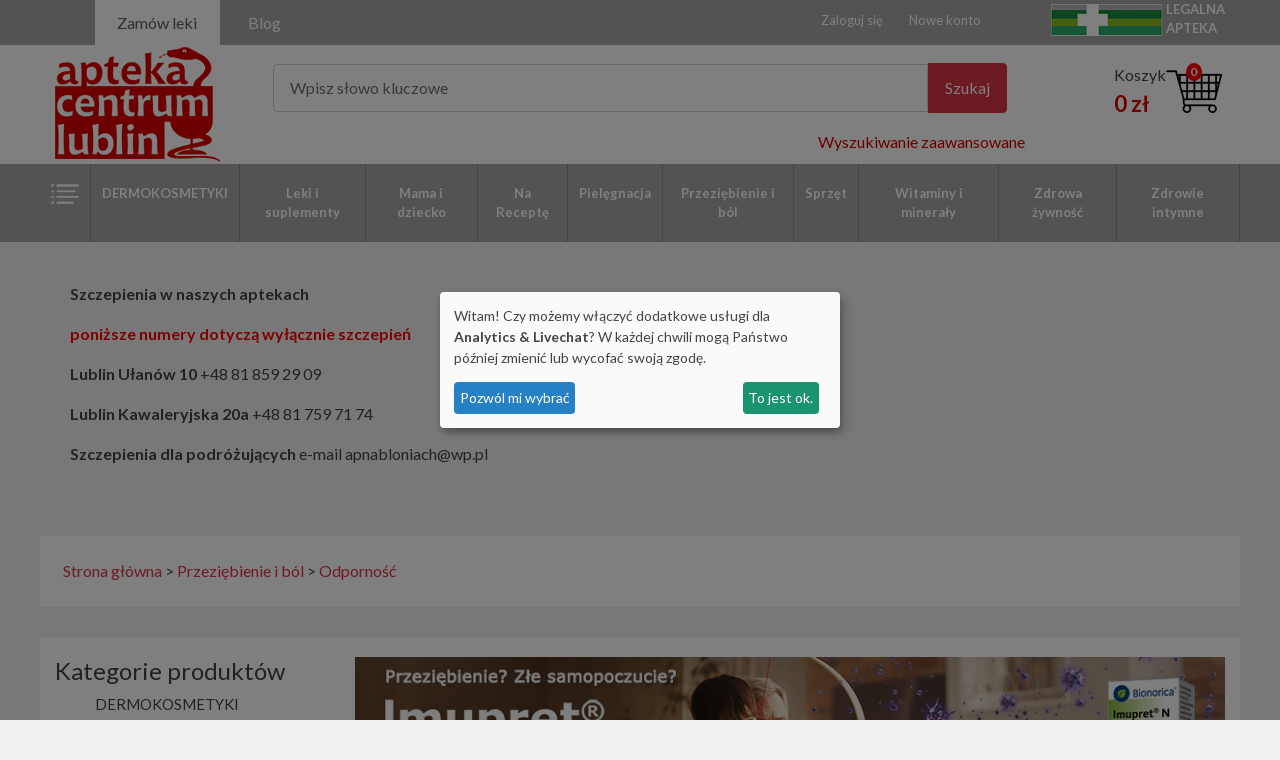

--- FILE ---
content_type: text/css
request_url: https://aptekacentrum.lublin.pl/asset/css/style.css
body_size: 21114
content:
body{
   font-family: 'Lato', sans-serif;
    margin: 0px;
    padding: 0;
    min-width: 320px;
    color: #444;
    background-color: #f1f1f1;
};

a{
    font-size: 14px;
    color: #444;
    background-color: transparent;
    
}
.nounderline {
  text-decoration: none !important
}
li {
    list-style: none;
    
};

.pad-0{
    padding:0px ; 
}
.dl-horizontal {
  *zoom: 1;
}
.dl-horizontal:before,
.dl-horizontal:after {
  display: table;
  content: "";
  line-height: 0;
}
.dl-horizontal:after {
  clear: both;
}
.dl-horizontal dt {
  float: left;
  width: 160px;
  clear: left;
  text-align: right;
  overflow: hidden;
  text-overflow: ellipsis;
  white-space: nowrap;
}
.bg-white{
    background:#fff;
}
.p20{
    padding-top:20px;
}
a.colors-a{
    color:#DA0000;
    text-transform: uppercase;
}

/********NAGŁÓWEK*********/
.first_row{
    background:#a7a7a7;
    
}
.main_nav {

    display: block; 
    float: left;

}
.main_nav li {
    margin-right: 6px;
    float: left;
    background-color: transparent;
    color: #fff;
    text-align: center;
      
}

.main_nav li.active, .main_nav li:hover, .main_nav li:focus {

    background-color: #fff;
    color:#5e5e5e;
  

}
.main_nav a {

    color: inherit;
    display: inline-block;
    padding: 11px 23px 10px 22px;
  

}

.main_nav2{
    display: block; 
    float: right;
}
.main_nav2 li {

    margin-right: 6px;
    float: right;
    background-color: transparent;
    color: #fff;
    text-align: center;

}
.main_nav2 a {

    color: inherit;
    display: inline-block;
    padding: 11px 10px 10px 10px;
      font-size:13px;

}

.logo_container{
 background-color: #fff;
 padding:0px
    
}
.search_input{
    font-size:1rem;
    border-radius: .25rem  0 0 .25rem;   
}
.search_input:focus{
  
    border-color: #FF4D4D;;
    box-shadow: 0 0 5px #FF4D4D;;
    
}
.search_button{
    border-radius:   0 .25rem .25rem 0 ;
    font-size:1rem;
    padding: 0.75rem 1rem;
}
#cart_ico{
    float:right;
    position:relative  
}
#cart_ico_quantity{
        position: absolute;
    border-radius: 50%;
    background: red;
    color: #fff;
    top: 0px;
    left: 20px;
    padding: 0px 5px 0 4px;
    font-size: 12px;
    font-weight: bold;
    text-align: center;
}

.card-body {
    padding: 1.1rem;
}
#cart_text{
    float:right;
    padding:0 0px
}
#cart_text_price{
    font-size: 22px;
    color: #DA0000;
    font-weight: 900;    
}
.category_nav{
    display: block;
    float: left;
}
.top-contener{    
    background:#a7a7a7
}
.main-menu{
    background:#a7a7a7;
   /* margin-top: 10px; */
}
.pos-relative{
    position:relative;   
}
.category_nav li{
    margin-right: 0;
    float: left;
    background-color: transparent;
    color: #5e5e5e;
    text-align: center;
}

.category_nav a {
    color:#fff;
    display: inline-block;
    padding: 20px 13px 20px 13px;
    font-weight: 600;
    font-size: 13px;
  
}
.category_nav a.dropdown-item{
    
    padding: 5px 5px 5px 20px;
}
.category_nav li.active, .category_nav li:hover, .category_nav li:focus {
    background-color: #DA0000;
}

.category_nav li:first-child {
    border-left: 1px solid #8D8A88
}

.category_nav li {
    border-right: 1px solid #8D8A88
}

.category_nav li a {
  text-decoration: none;  
}


.content{
    background:#fff;
    margin:0;
}

.slider_content{
    padding-top:15px; 
}
.menu_slider ul{
    height: auto;
    width: 100%;
    padding:0px 36px 0px 0px;
}

.menu_slider ul li{
    text-align:left;
    border-bottom:1px solid #c8c8c8;
}
.menu_slider ul li a{
display: block;

padding: 15px 5px 15px 5px;

font-size: 14px;

color: inherit;

color: inherit;

text-decoration: none;
text-transform: capitalize;


}
.dropdown-toggle::after{
    
    display:none;
}
.navbar-expand-lg .navbar-nav .nav-link:hover,.navbar-expand-lg .navbar-nav .nav-link:focus {
    color:#6f6b6b;
}
      
      
      .navbar{
          padding:0px;
          
      }  
      /* adds some margin below the link sets  */
.navbar .dropdown-menu div[class*="col"] {
   margin-bottom:1rem;
}

.navbar .dropdown-menu {
  border:none;
  background-color:#FFF;
}
.dropdown-menu {
    border-radius: 0px .25rem .25rem .25rem;
}
.category_nav a.new_menu_second{   
    color:#5e5e5e;
}
.category_nav a.new_menu_second:hover{   
    color:#da0000;
    text-decoration:underline;
}
/* breakpoint and up - mega dropdown styles */
@media screen and (min-width: 992px) {
  
  /* remove the padding from the navbar so the dropdown hover state is not broken */
.navbar {
  padding-top:0px;
  padding-bottom:0px;
}

/* remove the padding from the nav-item and add some margin to give some breathing room on hovers */
.navbar .nav-item {
  padding:.5rem .5rem;
  margin:0 .25rem;
}

/* makes the dropdown full width  */
.navbar .dropdown {position:relative;}

.navbar .dropdown-menu {
  width:100%;
  left:0;
  right:0;
/*  height of nav-item  */
  top:45px;
}
 
/* makes the dropdown full width  */
.navbar .dropdown2 {position:relative;}

.navbar .dropdown-menu2 {
  width:100% !important;
  left:0;
  right:0;
/*  height of nav-item  */
  top:45px;
}

  /* shows the dropdown menu on hover */
.navbar .dropdown:hover .dropdown-menu, .navbar .dropdown .dropdown-menu:hover {
  display:block!important;
}
  
  .navbar .dropdown-menu {
    border-left: 1px solid rgba(0,0,0,.15);
    
    background-color: #fff;
  }

}
/* adds some margin below the link sets  */
.navbar .dropdown-menu div[class*="col"] {
   margin-bottom:1rem;
}

.navbar .dropdown-menu {
  border:none;
  background-color:#FFF !important;
}

/* breakpoint and up - mega dropdown styles */
@media screen and (min-width: 992px) {
  
  /* remove the padding from the navbar so the dropdown hover state is not broken */
.navbar {
  padding-top:0px;
  padding-bottom:0px;
}

/* remove the padding from the nav-item and add some margin to give some breathing room on hovers */
.navbar .nav-item {
  padding:0;
  margin:0;
}

/* makes the dropdown full width  */
/*.navbar .dropdown {position:static;}*/

.navbar .dropdown-menu {
  width:100%;
  left:0;
  right:0;
/*  height of nav-item  */
  top:56px;
}
.navbar-expand-lg .navbar-nav .nav-link {
        padding-right: 11px;
    padding-left: 11px;;
}
}
  /* shows the dropdown menu on hover */
.navbar .dropdown:hover .dropdown-menu, .navbar .dropdown .dropdown-menu:hover {
  display:block!important;
}
  
  .navbar .dropdown-menu {
    
    background-color: #fff;
  }
  .menu-first{
      
      font-weight:normal;
  }

  .menu-first:after {
    font-family: 'Glyphicons Halflings';
    content: ">";
    float:right;
}

  .sbmenu a,a.menu-first,a.no-menu{
      color:#444;
      
  }
  .sbmenu a{
      
      padding:0px;
      background: none;
      
  }
  .sbmenu a:hover{
      color:#DA0000;
      background: none;
      font-weight: bold;
  }
  .dropdown-menu{
      width:700px !important;
  } 
  .pos-relative{
      position:relative;
  }
  .f-normal{
      font-weight:normal;
  }
.menu_slider ul li a:hover{
color:#DA0000;
}

.margin-row{
    
    margin-top:30px;
}
.vcenter {
   display: flex;
    align-items: center;
}
.bx-slider-1{
    
    position:relative
}

.bx-slider-1 .bx-wrapper{
    
   margin-bottom: 0px;
}
.bx-slider-1 .bx-wrapper .bx-pager
{
   position: absolute;
top: -66px;
right: 0; 
width:125px;
height:60px;
    
}
.bx-slider-1 .box-name{
    margin-left:10px;
    margin-right:10px;
    padding-top:10px;
    padding-bottom:10px;
    border-bottom: 1px solid #5e5e5e;
    
}
.bx-slider-1 .product-slider-img{
    padding:4px;
  
    text-align:center;
    
}
.bx-slider-1 .product-slider-img img{
margin: 0 auto;

}
.bx-slider-1 .product-slider-text{
    padding:10px;
    text-align:center;
    height: 100px;
    font-size:13px
}
.bx-slider-1 .product-slider-add_cart {
    margin-left:10px;
    margin-right:10px;
    padding-top:10px;
    padding-bottom:10px;
}
 .product-slider-add_cart-price{
    padding:0px;
    text-align:right;
    font-size:20px;
    font-weight:700;
    color:#DA0000
}

.bx-slider-1 .product-slider-add_cart-ico{
    padding:0px;
    text-align:left
    
}

.bx-slider-2 .product-slider-text{
    padding:5px;
    text-align:left;
    height: 6em;
    font-size: 13px;
}
    .ui-menu-item .container,.ui-menu-item div:hover,.ui-menu-item div:focus, .ui-menu-item li:hover, .ui-menu-item a:hover, .ui-menu-item li:focus, .ui-menu-item a:focus{
          font-weight: normal !important;
          
      }
      .autocomplite-li{
          font-size:15px;
      }
       .autocomplite-price{
          color:#DA0000;
      }
.autocomplite-button{
    text-align:right;
    margin:10px;
      font-size:15px;

}
.autocomplite-button:hover{
    
    margin:10px;
    border:0;
   
}
.full-service{
    text-align:right;
    font-size:12px;
    font-weight:700;
    padding:10px;
    overflow:hidden;
}
.full-service-category{
    float:left;
    text-align:left;
    font-size:12px;
    font-weight:700;
}

.full-service-category span{
 color:#DA0000
}
.full-service-link{
    float:right;
    text-align:right;
    font-size:12px;
    font-weight:700;
}

/* footer */
.footer-paragraf{
    font-size:12px;
    text-align: center;
    margin-top:20px;
    line-height:22px;
}
.footer-link{
    font-size:14px;
    text-align: center;
    margin-top:20px;
}
.footer-link ul{
    text-align:center;
    margin:0;
    padding:0
}

.footer-link ul li{
    font-size:12px;
    color:#DA0000
}
.footer-baner{
    margin-top:20px;
    text-align:center
}
.menu-footer_link{
    text-align:center;
    
}
.menu-footer_link li a{
    color:#DA0000;
    font-size:14px;
    
}
/*produkt*/
.product-info-price{
    
    font-size: 30px;
    color: #DA0000;
    font-weight: bold;
}

/*zgody formularz (agreement))*/
.agreement-input{
    width: auto;
    margin-left:10px;
    margin-right:10px; 
}

/*strona kategorii*/
.selected-category{
    color:#DA0000;
}
.no-selected-category{
    color:#444;
}
 .selected-category:hover{
    color:#DA0000;
}
.no-selected-category:hover{
    color:#DA0000;
}
.category_product:hover{
  box-shadow: 0 4px 8px 0 rgba(0, 0, 0, 0.2), 0 6px 20px 0 rgba(0, 0, 0, 0.19);
}
.category_product_name:hover{
    color:#DA0000;
}
.category_product_name{
    color:#444;
}
.pageLinks,.pageLinksActive{       
    padding: 5px;
    margin-bottom: 5px;
    color:#444;
    font-size:20px;
}
.pageLinksActive{
    color:#DA0404;
} 
.pageLinks:hover,.pageLinksActive:hover{
    color:#DA0404;
}
.category-li{
    font-size: 15px;
}
.subcategory-li{
    font-size: 14px;
    padding-left:15px;
}
.sub-subcategory-li{
    font-size: 14px;
    padding-left:30px;
}
.product-col{
    margin-bottom:20px;
    background:#fff
}
.category_product{
    margin-left:5px;
    margin-top:5px;
    margin-right:5px;
    overflow:hidden;
    text-align:center;
    padding-bottom:10px;
}
.product-category-img{
    height:260px;
    margin-top:10px;
    margin-left:5px;
    margin-right:5px;
}
.product-category-text{
    padding:10px
}
.product-category-text-link{
    height:100px;
}
.product-category-add_cart-price{
    float:left;
    line-height:40px
}
.product-category-add_cart-ico{
    float:right;
}
.category_button{
    background:none;
    border:0;
    cursor:pointer;
}
.category_button img{
    width:50px
}
.paginator{
    margin:10px;
    font-size:20px
}
.showmessagediv{
    color:#DA0000;
    padding:5px;
    border:1px solid #DA0000   
}
.margin-div{
    text-align: center; 
    margin-top: 3px;
}
.cart_heder_row{
    padding:10px;
    font-weight:bold;   
}
.cart_product_row{
    padding:10px 4px 10px 4px;
}
.color_link{
    color:#444;
}
.amountEdit{
    text-align:right;
    width:100px
}
.no-session-message{
    text-align:center;
    font-size:26px
}
.clear{ 
    clear:both;
    margin:20px
}
.navbar .right_direction {
    left: auto;
    right: -1px;
}
.mobile-top{
    display:none;
}


.mobile-cart{
  position:absolute;
  right:20px     
}

.register1{
   text-align: right; 
}

.login1{
   text-align: right; 
}
.search1{
   text-align: right; 
}
.cart-info-cost{
   text-align: right; 
}
.cart-currency{
    display:none;
}
.transport-element{
    border:1px solid #CED4DA;
    border-radius:5px;
    height:80px;
    margin-top:20px;
    margin-bottom:20px;
    line-height:60px
}
.center-block {
  display: block;
  margin-left: auto;
  margin-right: auto;
}
.center-block label{
  width:100%;
  height:100%  
}
.transport-element-radio{
    display:inline-block;
    padding-right:30px;
}
.transport-element-name{
    display:inline-block;
}
.transport-element-cost{
    display:inline-block;
    float: right
}
.transport-element-cost span{
    color:#DA0000
}
.transport-cost-show-all-text{
    font-size:20px;
    font-weight:bold;
    color:#DA0000;
}
.mobile-header-top{
    display:none;
}
.menu-mobile-o{
    color:#da0000;
    text-decoration:underline
    
}

.menu-mobile-o:hover{
    color:#fff;
    
}

.checkout-area-row{
	font-size:small;
}

.checkout-area-row a{
	color:#5e5e5e;
}

.checkout-area-add-cart{
	text-align:center
}

.checkout-area-btn{
	margin-top:10px;
	margin-bottom:10px
}

/* STRONA - WSZYSTKIE KATEGORIE */
.caregory-all-div{
	clear:both;
	padding:10px;
}


.category-main-div{
	margin-bottom:5px;
	color:#DA0000;
}
.category-main-div a{
	margin-bottom:5px;
	color:#DA0000;
}
.category-second-div{
	font-size:14px;
}

.category-second-div a{
	color:#444;
}
.caregory-all-close-div{
	border-bottom:1px solid #f1f1f1;
	margin:10px
}

.ui-dialog-titlebar{
	background-color: #DC3545 !important;
	color: #fff !important;
}

/* RESPONSYWNOŚĆ */


@media screen and (max-width: 1220px) {
 
.navbar-expand-lg .navbar-nav .nav-link {
   padding-right: 8px;
    padding-left: 8px;

    width: 100%;

}

.slider_content {

    max-width: 1000px;
}
}


@media screen and (max-width: 1020px) {
 
.main-menu,.no-mobile,.recommend-element img {
   display:none;
}
.mobile-top{
    display:block;
}
.mobile-header-top{
    display:block;
}
.mobile-category{
    flex:auto;
    max-width:100%;
}
.category_product{
    box-shadow: 0 4px 8px 0 rgba(0, 0, 0, 0.2), 0 6px 20px 0 rgba(0, 0, 0, 0.19);
}
.product-category-img{
    height:200px;
}
}

/*responsive nav style*/

header { width: 100%; }
.nav-bar { display: none; }

header nav {
  background: #fff;
  z-index: 1000;
  width: 100%;
  margin: auto;
  border:1px solid #da0000
     
}

header nav ul { list-style: none;padding-left:20px }

header nav ul li {
  float: left;
  position: relative;
}

header nav:after {
  content: "";
  display: block;
  clear: both;
}

header nav ul li a {
  color: #5e5e5e;
  display: block;
  padding: 10px;
  text-decoration: none;
  font-size: 16px;

}

header nav ul li:hover { background: #da0000;color:#fff }
header nav ul li a:hover { color:#fff }
header nav ul li:hover i { color: #fff; }

header nav ul li i { margin-right: 10px; }

header nav ul li:hover .children { display: block; }

header nav ul li .children {
  display: none;
  background: #fff;
  position: absolute;
  width: 150%;
  z-index: 1000;
}

header nav ul li .children span { display: none; }

header nav ul li .children li {
  display: block;
  width: 100%;
  border-bottom: 1px solid #ffffff;
}



header nav ul li .fa-angle-down {
  position: relative;
  top: 1px;
}


.onas td, .onas th{border-top:0px}


.home-text h2{
	text-align:center;
	font-size: 1.6em;
	font-weight: bold;
}
.home-text h3{
	padding-left: 1em;
	font-size: 1.4em;
	font-weight: bold;
}
.home-text li{
	list-style: disc;
}

.home-text a{
	color: #DA0000;
}

.bx-slider-1 .product-slider-img {
	max-height: 162px;
}

@media all and (max-width: 1020px) {

.bg-white{
    padding-left:30px;
    padding-right:30px
}

.nav-bar {
  display: block;
  width: 85%;
  position:absolute;
  top: 88px;
  background: #a7a7a7;
}

.nav-bar span {
  float: left;
  font-size: 20px;
  padding: 10px 20px;
  color: #fff;
}

.nav-bar .fa-bars {
  display: block;
  padding: 20px;
  color: #fff;
  overflow: hidden;
  font-size: 20px;
  font-weight: bold;
  text-decoration: none;
  float: right;
}

header nav {
  width: 80%;
  height: auto;
  position: absolute;;
  right: 100%;
  top : 148px;
  overflow: auto;
  height: 100%;
}

header nav ul li {
  display: block;
  border-bottom: 1px solid #dadada;
  width: 100%;
}

header ul li a { display: block; }

header nav ul li .children {
  width: 100%;
  position: relative;
  overflow: hidden;
  display: none;
}

header nav ul li:hover .children { display: none; }

header nav ul li ul li:first-child { border-top: 1px solid #ffffff99; }

header nav ul li .children span {
  display: inline-block;
  margin-right: 10px;
}

header nav ul li .children a {
  margin-left: 10px;
  padding: 5px 0;
}

header nav ul li .fa-angle-down {
  position: relative;
  top: 1px;
}

}
@media screen and (max-width: 960px) {
    .cart-info-cost{
       text-align:left; 
    }
    .mobile-add-cart-price,.mobile-add-cart-ico{
        flex: auto;
        display: block;
        max-width: 100%;
        text-align: center;
          float:none;
    }
    .product-category-add_cart-price{
      
    }
    .mobile-add-cart-ico img{
        height:50px;
        margin:auto;
    }
.full-service {
    text-align: center;
    font-size: 20px;
}
.amountEdit{
    text-align:left;
}
.product-slider-text{
    text-align: center !important;
}
.bx-slider-1 .product-slider-text {

    /*height: 140px; */
    
}
.mobile-box-name{
    font-size:12px;
    
}
}

@media screen and (max-width: 767px) {
 
    .register1,.login1,.search1{
       text-align: left; 
       padding:5px;
    }
    .mobile-b{
        margin:20px;
    }
    .cart_heder_row{
        display:none;
    }
    .cart-price{
        display:none;
    }
    .cart-suma{
        font-size: 20px;
        font-weight: bold;
        text-align: right;
        float: right;
        display: block;
        padding:0px;
    }
    .cart-title{
        font-weight:bold;
    }
    .cart-amount{
        text-align:right;
        display: block;
    }
    .cart-currency{
        display:inline;
    }
    .transport-element {
     line-height:unset;
     height: 95px;
    }
    .payment-element{
        line-height:55px;
    }
    .transport-element-cost {
        display: block;
        float: none;
    }
	.bx-slider-1 .product-slider-img{
		max-height: 82px;
	}
	.bx-slider-1 .product-slider-text{
		max-height: 80px !important;
	}
	.product-slider-add_cart-price{
		font-size: 1em;
	}
}
@media screen and (max-width: 576px) {

    .cart-image{
        display:none
    }
    .amountEdit{
        width:40px;
    }

}
@media screen and (max-width: 530px) {
 
.mobile-cart{

  right:10px     
}
.no-mobile-slider{
    display:none;
}
.product-category-img{
    height:180px;
}
.pharmacy-element{
    line-height:normal;
    height: auto;
    padding:10px;
}
.img-autocomplite {
    display:none
}

}
@media screen and (max-width: 450px) {

    
    .product-category-img{
        height:125px;
    }
    .category_product_name{
        font-size: 12px;
    }
    .cart-amount{
        display: flex;
    }

}
 .body-img{
     background-image: url('../../images/nutricia-bg/Bebilon_tapeta_1920x1080.jpg');
    background-repeat: repeat-y !important;
    background-size: contain;
	background-position: center 222px !important;
    /* background-position: center 190px !important; */
 }


@media all and (min-width: 1920px) and (max-width: 2560px){
    
    .body-img{
        
        background-image: url('../../images/nutricia-bg/Bebilon_tapeta_1920x1080.jpg');
      
    }
    
}

@media all and (min-width: 1600px) and (max-width: 1919px) {
    
    .body-img{
        
        background-image: url('../../images/nutricia-bg/Bebilon_tapeta_1600x601.jpg');
      
    }
        
}
@media all and (min-width: 1500px) and (max-width: 1599px) {
    
    
   .body-img{
        
        background-image: url('../../images/nutricia-bg/Bebilon_tapeta_1600x601.jpg');
      
    }
 
}

@media all and (max-width: 1499px) {
    
    
   .body-img{
        
        background-image: none;
      
    }
 
}

.body-img2{
     background-image: url('../../images/cart-bg/cart-1920.png');
    background-repeat: no-repeat;
    background-size: contain;
    background-position: center 190px !important;
 }


@media all and (min-width: 1920px) and (max-width: 2560px){
    
    .body-img2{
        
        background-image: url('../../images/cart-bg/cart-1920.png');
      
    }
    
}

@media all and (min-width: 1600px) and (max-width: 1919px) {
    
    .body-img2{
        
        background-image: url('../../images/cart-bg/cart-1600.png');
      
    }
        
}
@media all and (min-width: 1500px) and (max-width: 1599px) {
    
    
   .body-img2{
        
        background-image: url('../../images/cart-bg/cart-1600.png');
      
    }
 
}

@media all and (max-width: 1499px) {
    
    
   .body-img2{
        
        background-image: none;
      
    }
 
}

.product-slider-promo img{
	
	margin:auto;
}




.breadcrumbs{
	background-color: white;
    padding: 2%;
}




.product-faq{
	
		
}


.product-faq .card-header button{
	color: #DA0000;
		
}

.seotext h3{
color:#DC3545;	
font-size:1.2em	
}
